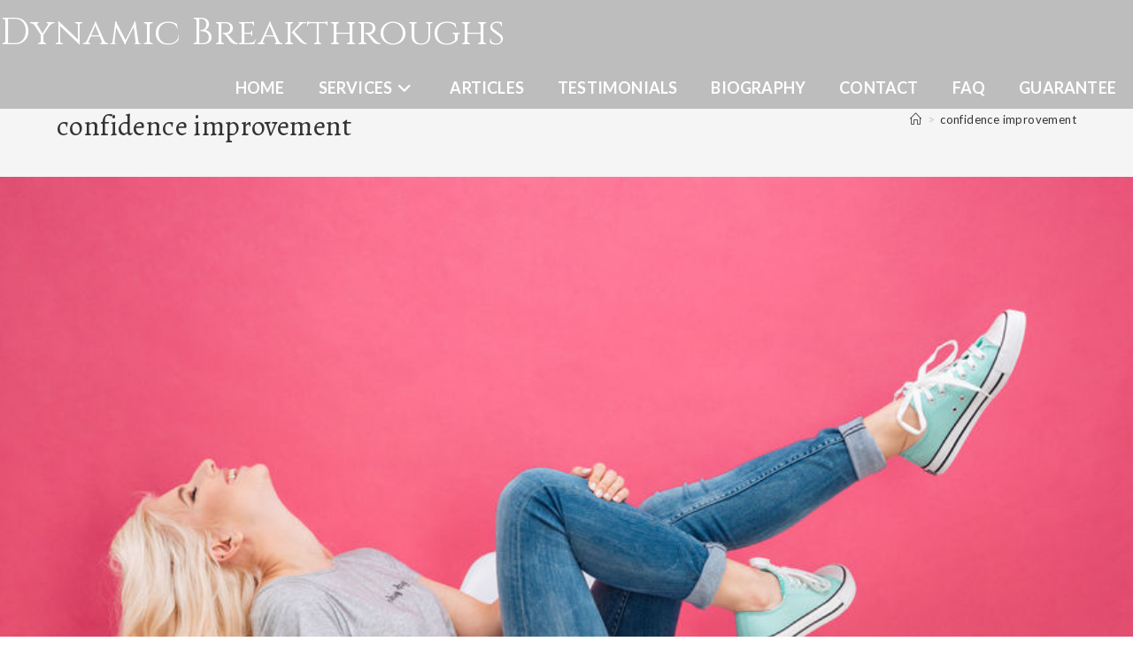

--- FILE ---
content_type: text/css; charset=UTF-8
request_url: https://www.dynamicbreakthroughs.com/wp-content/plugins/html5-audio-player/build/blocks/audioplayer/view.css?ver=2.5.0
body_size: 8241
content:
:root{--theme-custom-bg:#6ab04c;--theme-custom-color:#fff;--theme-custom-hover-bg:#30336b;--theme-custom-hover-color:#fff;--theme-custom-radius:0px;--theme-custom-brand-color:#00b3ff;--theme-skin-wave-color:#fff;--theme-skin-card-color:#f2f2f2;--plyr-color-bg:#232323;--tw-gradient-to:#1297a5 var(--tw-gradient-to-position)}.editor-styles-wrapper .block-editor-block-list__layout h2{color:inherit}.sticky-close{display:none}.h5ap-sticky{bottom:0;left:50%;position:fixed!important;right:50%;transform:translateX(-50%);z-index:9999}.h5ap-sticky .sticky-close{align-items:center;background-color:#fff;background-color:transparent;border:none;border-radius:3px;color:#000;cursor:pointer;display:flex;font-size:31px;font-weight:400;justify-content:center;opacity:0;outline:none;padding:1px;position:absolute;right:-7px;top:-27px;transition:all .3s ease-in-out;z-index:999}.h5ap-sticky:hover .sticky-close{opacity:1}@media(max-width:767px){.plyr .plyr__time+.plyr__time:not(.skin_default .plyr__time+.plyr__time){display:block}}.plyr button{background:inherit;border:none;cursor:pointer;line-height:0;outline:none}.wp-block-h5ap-audioplayer input[type=range]::-webkit-slider-runnable-track{border-radius:10px;box-shadow:none;height:4px}.wp-block-h5ap-audioplayer input[type=range]::-moz-range-track{box-shadow:none;height:4px}.wp-block-h5ap-audioplayer input[type=range]::-ms-fill-lower,.wp-block-h5ap-audioplayer input[type=range]::-ms-fill-upper{border-radius:10px;box-shadow:none;height:4px}.wp-block-h5ap-audioplayer .plyr--audio button:focus{background-color:transparent}.h5ap_all.plyr--audio button:focus,.skin_default .plyr.plyr--audio button:focus,.skin_playlist1 .plyr.plyr--audio button:focus{background-color:var(--plyr-color-main,#00b2ff);color:#fff}:root{--loader-width:100%}.h5ap_lp{background-color:#fff;border:1px solid #ddd;border-radius:6px;box-shadow:0 2px 8px rgba(0,0,0,.06),0 1px 3px rgba(0,0,0,.05);padding:1rem;width:var(--loader-width)}.bar{background-color:#d0d8dd;border-radius:5px;height:.5rem;margin-bottom:.5rem;overflow:hidden;position:relative;width:100%}.bar:last-child{margin-bottom:0}.bar:after{animation:load 2s cubic-bezier(.2,.7,.3,1) infinite;background-image:linear-gradient(90deg,hsla(0,0%,100%,0) 0,hsla(0,0%,100%,.5) 50%,hsla(0,0%,100%,0));content:"";display:block;height:100%;position:absolute;top:0;width:6rem}@keyframes load{0%{left:-100px}to{left:100%}}.skin_default .plyr--audio .plyr__control:hover{font-weight:700;text-shadow:0 0 15px #676767}
.skin_wave{max-width:100%}.skin_wave .plyr__volume input[type=range]{color:var(--plyr-color-control)}.skin_wave .radius{overflow:hidden}.skin_wave .thumb{height:130px;margin-right:20px;width:130px}.skin_wave .thumb img{height:100%;-o-object-fit:cover;object-fit:cover;width:100%}.skin_wave .wave{background:var(--plyr-color-bg);display:flex}.skin_wave .info-wave{display:flex;flex-direction:column;justify-content:space-between;margin-bottom:10px;margin-right:10px;width:calc(100% - 130px)}.skin_wave .info-wave .wave{margin-top:3px;position:relative}.skin_wave .info-wave .wave .plyr__time--duration{position:absolute;right:0;top:0}.skin_wave .info-wave .wave .plyr__time--duration:before{display:none}.skin_wave .info-wave .wave .plyr__time--current{left:0;position:absolute;top:0}.skin_wave .info-wave .wave .plyr__time{color:var(--plyr-color-text)}.skin_wave .info{display:flex;justify-content:space-between;margin-top:10px}.skin_wave .info .play{align-items:center;display:flex;width:60px}.skin_wave .info .play button{background:transparent;border:1px solid var(--plyr-color-control);border-radius:50%;padding:12px}.skin_wave .info .play button svg{fill:var(--plyr-color-control)}.skin_wave .info .title-author{color:var(--plyr-color-text);flex:1;margin:auto;text-align:left}.skin_wave .info .title-author h2,.skin_wave .info .title-author p{margin:0}.skin_wave .info .title-author h2{color:var(--plyr-color-text);font-size:20px}.skin_wave .info .title-author h2:before{display:none}.skin_wave .info .title-author p{color:var(--plyr-color-text,#fff);font-size:14px}.skin_wave .info .volume_controls{display:flex;width:100px}.skin_wave .info .volume_controls button{background:transparent;color:var(--plyr-color-control,#fff)}.skin_wave .info .volume_controls button svg{fill:var(--plyr-color-control,#fff)}.skin_wave .info .volume_controls .plyr__volume{min-width:68px}.skin_wave #wave-canvas{height:60px;width:100%}@media(max-width:767px){.skin_wave .info-wave .plyr__time{display:inline-block}.skin_wave .info-wave{margin-left:10px;width:100%}.skin_wave .thumb{display:none}}.plyr .plyr__control{margin:0}
.skin_card-1{width:100%}.skin_card-1 .skin_container{align-items:center;display:flex;height:100%;justify-content:center;width:100%}.skin_card-1 .skin_container .plyr__volume{min-width:50px}.skin_card-1 .skin_container .volume_controls.volume-icon{display:flex;right:40px}.skin_card-1 .skin_container .volume_controls.volume-icon button{padding:0}.skin_card-1 .skin_container .volume_controls .plyr__control{color:#fff}.skin_card-1 .skin_container .player{background-color:#fff;background-size:cover;border-bottom:6px solid var(--plyr-color-bg);border-radius:3px;box-shadow:0 0 20px 3px rgba(0,0,0,.5);height:375px;position:relative;width:100%;z-index:1}.skin_card-1 .skin_container .player:hover .mask{background-color:hsla(0,0%,100%,.1);transition:all 1s}.skin_card-1 .skin_container .player .like{border-radius:50%;color:#f2f2f2;cursor:pointer;font-size:1.5em;height:35px;line-height:38px;position:absolute;right:20px;text-align:center;top:15px;vertical-align:middle;width:35px;z-index:15}.skin_card-1 .skin_container .player .icon-heart{display:block}.skin_card-1 .skin_container .player .mask{background-color:hsla(0,0%,100%,.2);height:100%;transition:all 1s;width:100%;z-index:2}.skin_card-1 .skin_container .player-info{bottom:0;color:var(--plyr-color-text,#fff);left:0;list-style:none;margin-bottom:16px;margin-top:16px;position:absolute;text-align:left;transform:scale(1);z-index:4}.skin_card-1 .skin_container .player-info li{line-height:1.15;margin-bottom:7px}.skin_card-1 .skin_container .player-info li:first-child{font-size:1.5em}.skin_card-1 .skin_container .player-info li:nth-child(2){font-size:1.2em}.skin_card-1 .skin_container .player-info li:nth-child(3){font-size:.9em}.skin_card-1 .skin_container .player .info-two{color:var(--plyr-color-text,#111);left:auto;right:4.5%;z-index:1}.skin_card-1 .skin_container .player .info-two li:nth-child(2){float:right}.skin_card-1 .skin_container .player .info-two li:nth-child(3){clear:both;display:inline-block;float:right}.skin_card-1 .skin_container .player #play-button{background:var(--plyr-color-main);border:none;border-radius:50%;bottom:90px;box-shadow:0 8px 25px 6px rgba(0,0,0,.5);box-sizing:border-box;cursor:pointer;height:70px;position:absolute;right:40px;transition:all 70ms;width:70px;z-index:5}.skin_card-1 .skin_container .player #play-button:hover{bottom:95px;box-shadow:0 4px 15px 0 rgba(0,0,0,.5);height:70px;right:45px;transition:all 70ms;width:70px}.skin_card-1 .skin_container .player #play-button .icon-play{font-size:1.5em;left:52%;position:absolute;top:50%;transform:translate(-48%,-50%);transition:all 70ms;fill:var(--plyr-color-control,#fff)}.skin_card-1 .skin_container .player #play-button:hover .icon-play{font-size:1.2em;transition:all 70ms}.skin_card-1 .skin_container .player #play-button .icon-cancel{color:#fff;font-size:1.6em;left:50%;position:absolute;top:49%;transform:translate(-50%,-51%)}.skin_card-1 .skin_container .control-row{background-color:var(--plyr-color-bg,#fff);bottom:-1px;height:130px;overflow:hidden;position:absolute;width:100%;z-index:3}.skin_card-1 .skin_container .control-row .details{display:none}.skin_card-1 .skin_container .control-row #pause-button{animation:scale-animation .4s;animation-delay:.3s;animation-fill-mode:forwards;background-color:#f2f2f2;border:none;border-radius:50%;bottom:25px;box-sizing:border-box;cursor:pointer;height:70px;left:40px;position:absolute;transform:scale(0);width:70px;z-index:5}.skin_card-1 .skin_container .control-row #pause-button .icon-pause,.skin_card-1 .skin_container .control-row #pause-button .icon-play{color:#424242;font-size:1.5em;left:50%;position:absolute;top:50%;transform:translate(-50%,-50%);transition:all .1s}.skin_card-1 .skin_container .control-row .seek-field{bottom:60px;left:130px;width:calc(100% - 260px)}.skin_card-1 .skin_container .control-row .seek-field,.skin_card-1 .skin_container .control-row .volume-field{animation:scale-animation .4s;animation-delay:.3s;animation-fill-mode:forwards;position:absolute;transform:scale(0);z-index:5}.skin_card-1 .skin_container .control-row .volume-field{bottom:67px;right:127px;width:50px}.skin_card-1 .skin_container .control-row .volume-icon{animation:scale-animation .4s;animation-delay:.3s;animation-fill-mode:forwards;border-radius:50%;bottom:50px;font-size:1.2em;position:absolute;transform:scale(0);z-index:5}.skin_card-1 .skin_container .control-row .volume-icon .icon-volume-up{color:#424242}.skin_card-1 .skin_container .like-active{animation:scale-animation .4s;animation-fill-mode:forwards;color:#ef5350}@keyframes scale-animation{0%{transform:scale(0)}50%{transform:scale(1.2)}to{transform:scale(1)}}.skin_card-1 .skin_container .waves-animation-one{animation:waves-animation-one .25s;animation-delay:.3s;animation-fill-mode:forwards;background-color:var(--plyr-color-bg);border-radius:50%;bottom:20%;display:none;height:80px;left:42.5%;position:absolute;transform:scale(0);width:80px;z-index:3}@keyframes waves-animation-one{0%{transform:scale(1)}99%{transform:scale(7.8)}to{transform:scale(7.8)}}.skin_card-1 .skin_container .waves-animation-two{animation:waves-animation-two .2s;animation-fill-mode:forwards;background-color:#5c6bc0;border-radius:50%;bottom:35px;display:none;height:80px;position:absolute;right:40px;transform:scale(7.8);width:80px;z-index:3}@keyframes waves-animation-two{to{transform:scale(0)}}.skin_card-1 .skin_container .info-active{animation:info-active-animation 3s;animation-delay:.37s;animation-fill-mode:forwards}@keyframes info-active-animation{to{bottom:56.5%}}.skin_card-1 .skin_container .play-active{animation:play-animation .3s;animation-fill-mode:forwards}@keyframes play-animation{0%{box-shadow:0 0 0 0 transparent}98%{box-shadow:0 0 0 0 transparent;transform:translate(-200px,65px)}99%{box-shadow:0 0 0 0 transparent;transform:translate(-200px,65px) scale(0)}to{box-shadow:0 0 0 0 transparent;transform:translateY(65px) scale(1)}}.skin_card-1 .skin_container .play-inactive{animation:play-inactive 1s;animation-fill-mode:forwards}@keyframes play-inactive{0%{transform:translateY(65px)}}.skin_card-1 .skin_container input[type=range]{-webkit-appearance:none;position:absolute;top:50%;transform:translateY(-50%);width:100%}.skin_card-1 .skin_container input[type=range]:focus{outline:none}.skin_card-1 .skin_container input[type=range]+.thumb{display:none}.skin_card-1 .skin_container input[type=range]::-webkit-slider-runnable-track{cursor:pointer;height:3px;width:100%;animate:.2s;background:#f2f2f2;border:0 solid #000101;border-radius:0;box-shadow:0 0 0 transparent,0 0 0 transparent}.skin_card-1 .skin_container input[type=range]::-webkit-slider-thumb{-webkit-appearance:none;background:#fff;border:0 solid transparent;border-radius:50%;box-shadow:0 0 0 transparent,0 0 0 transparent;cursor:pointer;height:18px;margin-top:-7px;width:18px}.skin_card-1 .skin_container input[type=range]:focus::-webkit-slider-runnable-track{background:#f2f2f2}.skin_card-1 .skin_container input[type=range]::-moz-range-track{cursor:pointer;height:3px;width:100%;animate:.2s;background:#f2f2f2;border:0 solid #000101;border-radius:0;box-shadow:0 0 0 transparent,0 0 0 transparent}.skin_card-1 .skin_container input[type=range]::-moz-range-thumb{background:#fff;border:0 solid transparent;border-radius:50%;box-shadow:0 0 0 transparent,0 0 0 transparent;cursor:pointer;height:18px;width:18px}.skin_card-1 .skin_container input[type=range]::-ms-track{cursor:pointer;height:3px;width:100%;animate:.2s;background:transparent;border-color:transparent;border-width:39px 0;color:transparent;padding-top:5px}.skin_card-1 .skin_container input[type=range]::-ms-fill-lower{background:#f2f2f2;border:0 solid transparent;border-radius:0;box-shadow:0 0 0 transparent,0 0 0 transparent}.skin_card-1 .skin_container input[type=range]::-ms-fill-upper{background:#f2f2f2;border:0 solid transparent;border-radius:0x;box-shadow:0 0 0 transparent,0 0 0 transparent}.skin_card-1 .skin_container input[type=range]::-ms-thumb{background:#fff;border:0 solid transparent;border-radius:50%;box-shadow:0 0 0 transparent,0 0 0 transparent;cursor:pointer;height:18px;margin-top:1px;width:18px}.skin_card-1 .skin_container input[type=range]::-ms-ticks,.skin_card-1 .skin_container input[type=range]::-ms-tooltip{display:none}.skin_card-1 .skin_container input[type=range]:focus::-ms-fill-lower,.skin_card-1 .skin_container input[type=range]:focus::-ms-fill-upper{background:#f2f2f2}
.skin_card-2{overflow:hidden}.skin_card-2 .skin_container{display:flex;flex-direction:column}.skin_card-2 .meta-container span{color:var(--plyr-color-text,#fff)}.skin_card-2 .control-container{margin-top:10px;padding-bottom:10px}.skin_card-2 .plyr__progress{overflow:hidden;width:100%}.skin_card-2 .plyr__progress input[data-plyr=seek]{height:5px}.skin_card-2 .control-container .amplitude-play-pause{cursor:pointer;float:left;height:74px;margin-left:10px;width:74px}.skin_card-2 .control-container .amplitude-play-pause.amplitude-paused{background:url([data-uri]);background-size:cover}.skin_card-2 .control-container .amplitude-play-pause.amplitude-playing{background:url([data-uri]);background-size:cover}.skin_card-2 .control-container #play-button{align-items:center;border:5px solid var(--plyr-color-control,#fff);border-radius:50%;color:var(--plyr-color-control,#fff);display:flex;justify-content:center}.skin_card-2 .control-container #play-button:hover{background-color:transparent}.skin_card-2 .control-container #play-button svg{height:25px;width:25px}.skin_card-2 .control-container .meta-container{color:#fff;float:left;margin-top:10px;padding-left:20px;text-align:left;width:calc(100% - 84px)}.skin_card-2 .control-container .meta-container span[data-amplitude-song-info=name]{display:block;font-family:Open Sans,sans-serif;font-size:18px}.skin_card-2 .control-container .meta-container span[data-amplitude-song-info=artist]{display:block;font-family:Open Sans,sans-serif;font-size:14px;font-weight:100}.skin_card-2 .control-container:after{clear:both;content:"";display:table}@media screen and (max-width:39.9375em){.skin_card-2 .control-container .amplitude-play-pause{background-size:cover;height:64px;width:64px}.skin_card-2 .control-container .meta-container{width:calc(100% - 74px)}}.skin_card-2 .time-container{color:var(--plyr-color-text,#fff);font-family:Open Sans;font-size:12px;font-weight:600;height:15px}.skin_card-2 .time-container span.current-time{float:left;margin-left:5px}.skin_card-2 .time-container span.duration{float:right;margin-right:5px}.skin_card-2 progress.amplitude-song-played-progress{-webkit-appearance:none;-moz-appearance:none;appearance:none;background-color:#313252;border:none;cursor:pointer;display:block;height:5px;width:100%}.skin_card-2 progress.amplitude-song-played-progress:not([value]){background-color:#313252}.skin_card-2 progress[value]::-webkit-progress-bar{background-color:#313252}.skin_card-2 progress[value]::-moz-progress-bar{background-color:#fff}.skin_card-2 progress[value]::-webkit-progress-value{background-color:#fff}.skin_card-2 .bottom-container{background-color:var(--plyr-color-bg);border-bottom-left-radius:10px;border-bottom-right-radius:10px}.skin_card-2 #single-song-player{border-radius:10px;margin:50px auto auto;max-width:460px;width:100%;-webkit-font-smoothing:antialiased}.skin_card-2 #single-song-player img[data-amplitude-song-info=cover_art_url]{border-top-left-radius:10px;border-top-right-radius:10px;width:100%}.skin_card-2 a.learn-more{background-color:#202136;color:#fff;display:block;font-family:Lato,sans-serif;font-weight:100;margin:30px auto auto;padding:20px;text-align:center;text-decoration:none;width:300px}
.skin_fusion .h5ap_standard_player{max-width:100%}.skin_fusion .plyr--full-ui input[type=range]{--plyr-color-main:var(--plyr-color-control)}.skin_fusion .plyr--audio .plyr__control:hover{background:transparent}.skin_fusion .plyr__controls .thumbnails{height:100px;margin-right:10px;-o-object-fit:cover;object-fit:cover;width:100px}.skin_fusion .infos .time_progress{align-items:center;display:flex;justify-content:space-between}.skin_fusion .volume_controls{align-items:center;display:flex}.skin_fusion .plyr__progress{margin-top:3px}.skin_fusion .plyr .plyr__controls{background:var(--plyr-color-background,#111)!important;justify-content:space-between;overflow:hidden;padding:0}.skin_fusion .plyr .plyr__controls .infos{display:flex;flex-direction:column;gap:10px;width:calc(100% - 370px)}.skin_fusion .plyr .plyr__controls .infos .time_progress .plyr__progress{max-width:calc(100% - 100px);width:100%}.skin_fusion .plyr .plyr__controls .extra_controls{align-items:center;display:inline-flex;margin-bottom:5px;min-height:40px}.skin_fusion .plyr .plyr__controls button.control-active{background:var(--plyr-color-control)!important;color:var(--plyr-color-background)!important}.skin_fusion .plyr .plyr__control,.skin_fusion .plyr .plyr__control[data-plyr=play],.skin_fusion .plyr .plyr__time{color:var(--plyr-color-control)!important;display:inline-block}.skin_fusion .plyr .title h3{background-color:hsla(0,0%,100%,.1);border-radius:3px;color:var(--plyr-color-control,#fff);font-size:16px;margin:0 0 12px;padding:2px 0 4px;position:relative;text-align:left;z-index:1}@media screen and (max-width:768px){.skin_fusion{min-width:auto!important}.skin_fusion .plyr .plyr__controls{border-radius:4px;padding:10px}.skin_fusion .plyr .plyr__controls .thumbnails{display:none}.skin_fusion .plyr .plyr__controls .infos{max-width:100%;width:100%}.skin_fusion .plyr .plyr__controls .plyr__controls{padding:0}}@media screen and (max-width:540px){.skin_fusion .plyr .plyr__controls:first-child{flex-direction:column-reverse}.skin_fusion .plyr .plyr__controls:first-child .other_controls{display:flex;flex-direction:row-reverse;justify-content:space-between;width:100%}}.skinFusionMobile .plyr .plyr__controls{border-radius:4px;padding:10px}.skinFusionMobile .plyr .plyr__controls .thumbnails{display:none}.skinFusionMobile .plyr .plyr__controls .infos{max-width:100%}.skinFusionMobile .plyr .plyr__controls .plyr__controls{padding:0}.skinFusionMobile .plyr .plyr__controls:first-child{flex-direction:column-reverse}.skinFusionMobile .plyr .plyr__controls:first-child .other_controls{display:flex;flex-direction:row-reverse;justify-content:space-between;width:100%}
.skin_simple-1 .skin_container{background:var(--plyr-color-bg);border-radius:3px;color:#fff;padding:20px}.skin_simple-1 .skin_container .plyr__time{color:var(--plyr-color-text,#fff)}.skin_simple-1 .skin_container button{color:var(--plyr-color-control,#fff)}.skin_container .time{display:flex;justify-content:space-between}.skin_container .controls{align-items:center;display:flex;justify-content:center;width:100%}.skin_container .plyr__time+.plyr__time:before{content:""}
.skin_simple-2 .skin_container{background:var(--plyr-color-bg);border-radius:3px;color:#fff;margin-top:25px;padding:15px;position:relative}.skin_simple-2 .skin_container button{color:var(--plyr-color-control,#fff)}.skin_simple-2 .thumbnail img{border-radius:100%;height:70px;-o-object-fit:cover;object-fit:cover;position:absolute;top:-25px;width:70px}.skin_simple-2 .time{display:flex;justify-content:space-between}.skin_simple-2 .controls{align-items:center;display:flex;justify-content:center;padding-left:70px;width:100%}.skin_simple-2 .plyr__time+.plyr__time:before{content:""}
.StampAudioPlayerSkin{background:var(--plyr-color-background,#111);border:1px solid var(--plyr-color-background,#111);border-radius:10px;margin:0 auto;max-width:100%;overflow:hidden;padding:25px 0;position:relative;width:100%}@media screen and (max-width:576px){.StampAudioPlayerSkin .plyr__volume{display:none}}.StampAudioPlayerSkin .plyr__progress__buffer{color:transparent;width:100%}.StampAudioPlayerSkin .plyr__progress input[type=range]{color:var(--plyr-color-control)}.StampAudioPlayerSkin button{background:none;border:none;cursor:pointer;display:flex;outline:none}.StampAudioPlayerSkin button:hover{background:none!important}.StampAudioPlayerSkin button svg{fill:#fff}.StampAudioPlayerSkin .extraOptions input[type=range]{color:var(--plyr-color-control)}.StampAudioPlayerSkin input[type=range][id=audioRange]{-webkit-appearance:none;-moz-appearance:none;appearance:none;background:radial-gradient(#545454,var(--plyr-color-control));border-radius:5px;box-shadow:none;cursor:pointer;height:7.5px;outline:none;width:100%}.StampAudioPlayerSkin input[type=range][id=audioRange]:focus{outline:none}.StampAudioPlayerSkin input[type=range][id=audioRange][id=audioRange]{height:10px}.StampAudioPlayerSkin input[type=range][id=audioRange][id=audioRange]::-webkit-slider-runnable-track{height:10px}.StampAudioPlayerSkin input[type=range][id=audioRange][id=audioRange]::-moz-range-track{height:10px}.StampAudioPlayerSkin input[type=range][id=audioRange][id=audioRange]::-ms-track{height:10px}.StampAudioPlayerSkin .mainOptions{padding:10px 40px;position:relative;width:100%}@media(max-width:576px){.StampAudioPlayerSkin .mainOptions{padding:10px 15px 5px}}.StampAudioPlayerSkin .mainOptions .playPauseAudio .icon--not-pressed{padding-left:2px}.StampAudioPlayerSkin .mainOptions .play_forward_rewind [data-plyr=fast-forward],.StampAudioPlayerSkin .mainOptions .play_forward_rewind [data-plyr=rewind]{display:none}@media(max-width:576px){.StampAudioPlayerSkin .mainOptions .play_forward_rewind [data-plyr=fast-forward],.StampAudioPlayerSkin .mainOptions .play_forward_rewind [data-plyr=rewind]{display:block;margin-right:20px}.StampAudioPlayerSkin .mainOptions .play_forward_rewind{display:flex}}.StampAudioPlayerSkin .mainOptions .leftAudio,.StampAudioPlayerSkin .mainOptions .rightAudio{border:1px solid var(--plyr-color-control,#fff);border-radius:50px;bottom:50%;color:inherit;position:absolute;transform:translateY(50%)}@media(max-width:576px){.StampAudioPlayerSkin .mainOptions .leftAudio,.StampAudioPlayerSkin .mainOptions .rightAudio{bottom:0;display:none;transform:translateY(0)}}.StampAudioPlayerSkin .mainOptions .leftAudio{left:-19px;padding:10px 5px 10px 20px}.StampAudioPlayerSkin .mainOptions .leftAudio svg{margin-right:5px}.StampAudioPlayerSkin .mainOptions .rightAudio{padding:10px 20px 10px 5px;right:-19px}.StampAudioPlayerSkin .mainOptions .rightAudio svg{margin-left:5px}.StampAudioPlayerSkin .mainOptions .controls{align-items:center;display:flex;justify-content:space-between}@media(max-width:576px){.StampAudioPlayerSkin .mainOptions .controls{flex-direction:column-reverse}}.StampAudioPlayerSkin .mainOptions .controls .playPauseAudio{background:var(--plyr-color-background,#111);border:2px solid var(--plyr-color-control,#fff);border-radius:50%;box-shadow:0 0 0 1.5px var(--plyr-color-background);margin-right:20px;padding:8.5px}@media(max-width:576px){.StampAudioPlayerSkin .mainOptions .controls .playPauseAudio:last-child{margin-right:0}}.StampAudioPlayerSkin .mainOptions .controls .audioProgressView{width:100%}.StampAudioPlayerSkin .mainOptions .controls .audioProgressView .progressWrap{align-items:center;display:flex;justify-content:space-between}@media(max-width:576px){.StampAudioPlayerSkin .mainOptions .controls .audioProgressView .progressWrap{padding-bottom:25px;position:relative}}.StampAudioPlayerSkin .mainOptions .controls .audioProgressView .progressWrap #audioProgress{margin:none;width:100%}.StampAudioPlayerSkin .mainOptions .controls .audioProgressView .progressWrap .currentTime,.StampAudioPlayerSkin .mainOptions .controls .audioProgressView .progressWrap .totalTime{color:#fff;font-size:14px}.StampAudioPlayerSkin .mainOptions .controls .audioProgressView .progressWrap .currentTime{left:0;margin-right:10px}.StampAudioPlayerSkin .mainOptions .controls .audioProgressView .progressWrap .totalTime{margin-left:10px;right:0}.StampAudioPlayerSkin .extraOptions{align-items:center;display:flex;justify-content:space-between;margin:0 auto 20px;padding:0 80px 0 40px}@media(max-width:576px){.StampAudioPlayerSkin .extraOptions{align-items:center;flex-direction:column-reverse;margin-bottom:10px;padding:0 25px}}.StampAudioPlayerSkin .extraOptions .audioTitle{color:#fff;font-size:20px;margin-bottom:0}.StampAudioPlayerSkin .extraOptions .audioSound{max-width:130px;position:relative}@media(max-width:576px){.StampAudioPlayerSkin .extraOptions .audioSound{margin-bottom:25px;margin-left:auto;margin-right:30px}}.StampAudioPlayerSkin .muteUnmute{background-color:transparent;font-size:20px;position:absolute;right:35px;top:19px}@media(max-width:576px){.StampAudioPlayerSkin .muteUnmute{right:15px;top:14px}}.StampAudioPlayerSkin button svg{fill:var(--plyr-color-control,#fff)}.StampAudioPlayerSkin .mainOptions .controls .playPauseAudio{border-color:var(--plyr-color-control,#fff)}.StampAudioPlayerSkin .extraOptions .audioTitle,.StampAudioPlayerSkin .mainOptions .controls .audioProgressView .progressWrap .currentTime,.StampAudioPlayerSkin .mainOptions .controls .audioProgressView .progressWrap .totalTime{color:var(--plyr-color-control,#fff)}.StampAudioPlayerSkin .plyr__controls__item.plyr__progress__container{width:100%}@media(max-width:576px){.StampAudioPlayerSkin .plyr__controls__item.plyr__progress__container{width:calc(100% - 100px)}}.StampAudioPlayerSkin .plyr__progress{padding-right:10px;width:100%}.StampAudioPlayerSkin .container{margin:50px auto;max-width:100%;padding:0 15px;width:1140px}@media(max-width:576px){.StampAudioPlayerSkin .container{padding:0 5px}}.StampAudioPlayerSkin *{box-sizing:border-box;margin:0;padding:0}.plyr--full-ui input[type=range]{color:transparent}
.skin_player9 .skin_container{background-color:var(--plyr-color-background,#111)}.skin_player9 .skin_container .plyr__time,.skin_player9 .skin_container h2,.skin_player9 .skin_container p{color:var(--plyr-color-text,#fff);margin:0}.skin_player9 .skin_container button{color:var(--plyr-color-control,#fff);line-height:12px}.skin_player9 .plyr--full-ui input[type=range]{color:var(--plyr-color-main)}.skin_player9 .plyr__time--duration:before{display:none}.skin_player9 .plyr--audio .plyr__control[data-plyr=play]{background:var(--plyr-color-main)}.skin_player9 .plyr+div{border:1px solid #ddd}
.skin_player10 .skin_container{background-color:var(--plyr-color-background,#111)}.skin_player10 .skin_container .plyr__time,.skin_player10 .skin_container h2,.skin_player10 .skin_container p{color:var(--plyr-color-text,#fff);margin:0}.skin_player10 .skin_container button{color:var(--plyr-color-control,#fff)}.skin_player10 .plyr--full-ui input[type=range]{color:var(--plyr-color-main)}.skin_player10 .plyr__time--duration:before{display:none}.skin_player10 .plyr--audio .plyr__control[data-plyr=play]{background:var(--plyr-color-main)}.skin_player10 .plyr__progress{margin-right:0}
.skin_player11{color:var(--plyr-color-text,#fff)}.skin_player11 .plyr--full-ui input[type=range]{color:var(--plyr-color-main)}.skin_player11 .skin_container{background-color:var(--plyr-color-background,#111)}.skin_player11 .skin_container button{color:var(--plyr-color-control,#fff)}.skin_player11 .skin_container h2,.skin_player11 .skin_container p{color:var(--plyr-color-text,#fff);margin:0}.skin_player11 .plyr__time--duration:before{display:none}.skin_player11 .plyr--audio .plyr__control[data-plyr=play]{background:var(--plyr-color-main)}.skin_player11 .plyr__progress{margin-right:0}.skin_player11 .plyr__time{color:var(--plyr-color-control,#fff)}.skin_player11 .plyr.plyr--audio [data-plyr=fast-forward]:hover,.skin_player11 .plyr.plyr--audio [data-plyr=rewind]:hover{background-color:var(--plyr-color-main)}.skin_player11 .plyr button{line-height:100%}
.skin_simple_sticky{align-items:center;background:#1f1f1f;border-radius:8px;cursor:move;display:flex;height:42px;margin-bottom:6px;margin-left:auto;margin-right:auto;overflow:hidden}.skin_simple_sticky .play{margin:0 7px;width:30px}.skin_simple_sticky .play button{background:transparent!important}.skin_simple_sticky .play button,.skin_simple_sticky .play button:hover{background:transparent}.skin_simple_sticky .title{color:#fff;flex:1;font-size:16px;margin-bottom:5px;overflow:hidden;text-overflow:ellipsis;white-space:nowrap}.skin_simple_sticky .logo{background:#1f1f1f;display:flex;height:42px;justify-content:end;margin-right:-1px;width:65px}.skin_simple_sticky .logo img{max-height:100%;-o-object-fit:contain;object-fit:contain}.skin_simple_sticky .plyr__control svg{fill:#fff}
.wp-block-h5ap{--tw-border-spacing-x:0;--tw-border-spacing-y:0;--tw-translate-x:0;--tw-translate-y:0;--tw-rotate:0;--tw-skew-x:0;--tw-skew-y:0;--tw-scale-x:1;--tw-scale-y:1;--tw-pan-x: ;--tw-pan-y: ;--tw-pinch-zoom: ;--tw-scroll-snap-strictness:proximity;--tw-gradient-from-position: ;--tw-gradient-via-position: ;--tw-gradient-to-position: ;--tw-ordinal: ;--tw-slashed-zero: ;--tw-numeric-figure: ;--tw-numeric-spacing: ;--tw-numeric-fraction: ;--tw-ring-inset: ;--tw-ring-offset-width:0px;--tw-ring-offset-color:#fff;--tw-ring-color:rgba(59,130,246,.5);--tw-ring-offset-shadow:0 0 #0000;--tw-ring-shadow:0 0 #0000;--tw-shadow:0 0 #0000;--tw-shadow-colored:0 0 #0000;--tw-blur: ;--tw-brightness: ;--tw-contrast: ;--tw-grayscale: ;--tw-hue-rotate: ;--tw-invert: ;--tw-saturate: ;--tw-sepia: ;--tw-drop-shadow: ;--tw-backdrop-blur: ;--tw-backdrop-brightness: ;--tw-backdrop-contrast: ;--tw-backdrop-grayscale: ;--tw-backdrop-hue-rotate: ;--tw-backdrop-invert: ;--tw-backdrop-opacity: ;--tw-backdrop-saturate: ;--tw-backdrop-sepia: ;--tw-contain-size: ;--tw-contain-layout: ;--tw-contain-paint: ;--tw-contain-style: ;--spacing:0.25rem}.bpmpMP3Player audio{display:none}.wp-block-h5ap-tailwind ::backdrop{--tw-border-spacing-x:0;--tw-border-spacing-y:0;--tw-translate-x:0;--tw-translate-y:0;--tw-rotate:0;--tw-skew-x:0;--tw-skew-y:0;--tw-scale-x:1;--tw-scale-y:1;--tw-pan-x: ;--tw-pan-y: ;--tw-pinch-zoom: ;--tw-scroll-snap-strictness:proximity;--tw-gradient-from-position: ;--tw-gradient-via-position: ;--tw-gradient-to-position: ;--tw-ordinal: ;--tw-slashed-zero: ;--tw-numeric-figure: ;--tw-numeric-spacing: ;--tw-numeric-fraction: ;--tw-ring-inset: ;--tw-ring-offset-width:0px;--tw-ring-offset-color:#fff;--tw-ring-color:rgba(59,130,246,.5);--tw-ring-offset-shadow:0 0 #0000;--tw-ring-shadow:0 0 #0000;--tw-shadow:0 0 #0000;--tw-shadow-colored:0 0 #0000;--tw-blur: ;--tw-brightness: ;--tw-contrast: ;--tw-grayscale: ;--tw-hue-rotate: ;--tw-invert: ;--tw-saturate: ;--tw-sepia: ;--tw-drop-shadow: ;--tw-backdrop-blur: ;--tw-backdrop-brightness: ;--tw-backdrop-contrast: ;--tw-backdrop-grayscale: ;--tw-backdrop-hue-rotate: ;--tw-backdrop-invert: ;--tw-backdrop-opacity: ;--tw-backdrop-saturate: ;--tw-backdrop-sepia: ;--tw-contain-size: ;--tw-contain-layout: ;--tw-contain-paint: ;--tw-contain-style: }.wp-block-h5ap-tailwind .fixed{position:fixed}.wp-block-h5ap-tailwind .absolute{position:absolute}.wp-block-h5ap-tailwind .relative{position:relative}.wp-block-h5ap-tailwind .inset-0{inset:0}.wp-block-h5ap-tailwind .inset-\[2px\]{inset:2px}.wp-block-h5ap-tailwind .bottom-0{bottom:0}.wp-block-h5ap-tailwind .left-0{left:0}.wp-block-h5ap-tailwind .right-0{right:0}.wp-block-h5ap-tailwind .right-4{right:1rem}.wp-block-h5ap-tailwind .top-4{top:1rem}.wp-block-h5ap-tailwind .z-50{z-index:50}.wp-block-h5ap-tailwind .mx-auto{margin-left:auto;margin-right:auto}.wp-block-h5ap-tailwind .mb-1{margin-bottom:.25rem}.wp-block-h5ap-tailwind .mb-2{margin-bottom:.5rem}.wp-block-h5ap-tailwind .mb-4{margin-bottom:1rem}.wp-block-h5ap-tailwind .mb-6{margin-bottom:1.5rem}.wp-block-h5ap-tailwind .mb-8{margin-bottom:2rem}.wp-block-h5ap-tailwind .mt-0{margin-top:calc(var(--spacing)*0)}.wp-block-h5ap-tailwind .mt-1{margin-top:.25rem}.wp-block-h5ap-tailwind .mt-2{margin-top:.5rem}.wp-block-h5ap-tailwind .mt-4{margin-top:1rem}.wp-block-h5ap-tailwind .mt-6{margin-top:1.5rem}.wp-block-h5ap-tailwind .rotate-180{rotate:180deg}.wp-block-h5ap-tailwind .flex{display:flex}.wp-block-h5ap-tailwind .grid{display:grid}.wp-block-h5ap-tailwind .block{display:block}.wp-block-h5ap-tailwind .hidden{display:none}.wp-block-h5ap-tailwind .aspect-square{aspect-ratio:1/1}.wp-block-h5ap-tailwind .h-1{height:.25rem}.wp-block-h5ap-tailwind .h-10{height:2.5rem}.wp-block-h5ap-tailwind .h-12{height:3rem}.wp-block-h5ap-tailwind .h-16{height:4rem}.wp-block-h5ap-tailwind .h-2{height:.5rem}.wp-block-h5ap-tailwind .h-20{height:5rem}.wp-block-h5ap-tailwind .h-48{height:12rem}.wp-block-h5ap-tailwind .h-64{height:16rem}.wp-block-h5ap-tailwind .h-\[calc\(100\%-4px\)\]{height:calc(100% - 4px)}.wp-block-h5ap-tailwind .h-full{height:100%}.wp-block-h5ap-tailwind .h-screen{height:100vh}.wp-block-h5ap-tailwind .min-h-screen{min-height:100vh}.wp-block-h5ap-tailwind .w-10{width:2.5rem}.wp-block-h5ap-tailwind .w-12{width:3rem}.wp-block-h5ap-tailwind .w-16{width:4rem}.wp-block-h5ap-tailwind .w-20{width:5rem}.wp-block-h5ap-tailwind .w-48{width:12rem}.wp-block-h5ap-tailwind .w-64{width:16rem}.wp-block-h5ap-tailwind .w-\[calc\(100\%-4px\)\]{width:calc(100% - 4px)}.wp-block-h5ap-tailwind .w-full{width:100%}.wp-block-h5ap-tailwind.plyr--audio .max-w-full{max-width:100%}.wp-block-h5ap-tailwind .max-w-md{max-width:28rem}.wp-block-h5ap-tailwind .flex-1{flex:1 1 0%}@keyframes pulse{50%{opacity:.5}}.wp-block-h5ap-tailwind .animate-pulse{animation:pulse 2s cubic-bezier(.4,0,.6,1) infinite}@keyframes spin{to{transform:rotate(1turn)}}.wp-block-h5ap-tailwind .animate-spin-slow{animation:spin 3s linear infinite}.wp-block-h5ap-tailwind .cursor-pointer{cursor:pointer}.wp-block-h5ap-tailwind .appearance-none{-webkit-appearance:none;-moz-appearance:none;appearance:none}.wp-block-h5ap-tailwind .grid-cols-3{grid-template-columns:repeat(3,minmax(0,1fr))}.wp-block-h5ap-tailwind .grid-cols-5{grid-template-columns:repeat(5,minmax(0,1fr))}.wp-block-h5ap-tailwind .flex-col{flex-direction:column}.wp-block-h5ap-tailwind .items-center{align-items:center}.wp-block-h5ap-tailwind .justify-center{justify-content:center}.wp-block-h5ap-tailwind .justify-between{justify-content:space-between}.wp-block-h5ap-tailwind .gap-2{gap:.5rem}.wp-block-h5ap-tailwind .gap-3{gap:.75rem}.wp-block-h5ap-tailwind .gap-4{gap:1rem}.wp-block-h5ap-tailwind .gap-6{gap:1.5rem}.wp-block-h5ap-tailwind .gap-8{gap:2rem}.wp-block-h5ap-tailwind .space-y-2>:not([hidden])~:not([hidden]){--tw-space-y-reverse:0;margin-bottom:calc(.5rem*var(--tw-space-y-reverse));margin-top:calc(.5rem*(1 - var(--tw-space-y-reverse)))}.wp-block-h5ap-tailwind .self-center{align-self:center}.wp-block-h5ap-tailwind .overflow-hidden{overflow:hidden}.wp-block-h5ap-tailwind .rounded{border-radius:.25rem}.wp-block-h5ap-tailwind .rounded-2xl{border-radius:1rem}.wp-block-h5ap-tailwind .rounded-\[10px\]{border-radius:10px}.wp-block-h5ap-tailwind .rounded-full{border-radius:9999px}.wp-block-h5ap-tailwind .rounded-lg{border-radius:.5rem}.wp-block-h5ap-tailwind .rounded-xl{border-radius:.75rem}.wp-block-h5ap-tailwind .rounded-t-2xl{border-top-left-radius:1rem;border-top-right-radius:1rem}.wp-block-h5ap-tailwind .bg-inherit{background-color:inherit}.wp-block-h5ap-tailwind .bg-amber-500{--tw-bg-opacity:1;background-color:rgb(245,158,11,var(--tw-bg-opacity,1))}.wp-block-h5ap-tailwind .bg-black{--tw-bg-opacity:1;background-color:rgb(0,0,0,var(--tw-bg-opacity,1))}.wp-block-h5ap-tailwind .bg-black\/20{background-color:rgba(0,0,0,.2)}.wp-block-h5ap-tailwind .bg-black\/40{background-color:rgba(0,0,0,.4)}.wp-block-h5ap-tailwind .bg-blue-500{--tw-bg-opacity:1;background-color:rgb(59,130,246,var(--tw-bg-opacity,1))}.wp-block-h5ap-tailwind .bg-gray-200{--tw-bg-opacity:1;background-color:rgb(229,231,235,var(--tw-bg-opacity,1))}.wp-block-h5ap-tailwind .bg-gray-800{--tw-bg-opacity:1;background-color:rgb(31,41,55,var(--tw-bg-opacity,1))}.wp-block-h5ap-tailwind .bg-green-500{--tw-bg-opacity:1;background-color:rgb(34,197,94,var(--tw-bg-opacity,1))}.wp-block-h5ap-tailwind .bg-indigo-500{--tw-bg-opacity:1;background-color:rgb(99,102,241,var(--tw-bg-opacity,1))}.wp-block-h5ap-tailwind .bg-purple-400{--tw-bg-opacity:1;background-color:rgb(192,132,252,var(--tw-bg-opacity,1))}.wp-block-h5ap-tailwind .bg-purple-500{--tw-bg-opacity:1;background-color:rgb(168,85,247,var(--tw-bg-opacity,1))}.wp-block-h5ap-tailwind .bg-purple-800{--tw-bg-opacity:1;background-color:rgb(107,33,168,var(--tw-bg-opacity,1))}.wp-block-h5ap-tailwind .bg-red-50{--tw-bg-opacity:1;background-color:rgb(254,242,242,var(--tw-bg-opacity,1))}.wp-block-h5ap-tailwind .bg-red-500{--tw-bg-opacity:1;background-color:rgb(239,68,68,var(--tw-bg-opacity,1))}.wp-block-h5ap-tailwind .bg-rose-500{--tw-bg-opacity:1;background-color:rgb(244,63,94,var(--tw-bg-opacity,1))}.wp-block-h5ap-tailwind .bg-white{--tw-bg-opacity:1;background-color:rgb(255,255,255,var(--tw-bg-opacity,1))}.wp-block-h5ap-tailwind .bg-white\/10{background-color:hsla(0,0%,100%,.1)}.wp-block-h5ap-tailwind .bg-white\/20{background-color:hsla(0,0%,100%,.2)}.wp-block-h5ap-tailwind .bg-zinc-800{--tw-bg-opacity:1;background-color:rgb(39,39,42,var(--tw-bg-opacity,1))}.wp-block-h5ap-tailwind .bg-zinc-900{--tw-bg-opacity:1;background-color:rgb(24,24,27,var(--tw-bg-opacity,1))}.wp-block-h5ap-tailwind .opacity-80{opacity:.8}.wp-block-h5ap-tailwind .bg-gradient-to-br{background-image:linear-gradient(to bottom right,var(--tw-gradient-stops))}.wp-block-h5ap-tailwind .bg-gradient-to-r{background-image:linear-gradient(to right,var(--tw-gradient-stops))}.wp-block-h5ap-tailwind .bg-gradient-to-t{background-image:linear-gradient(to top,var(--tw-gradient-stops))}.wp-block-h5ap-tailwind .from-black\/60{--tw-gradient-from:rgba(0,0,0,.6) var(--tw-gradient-from-position);--tw-gradient-to:transparent var(--tw-gradient-to-position);--tw-gradient-stops:var(--tw-gradient-from),var(--tw-gradient-to)}.wp-block-h5ap-tailwind .from-indigo-100{--tw-gradient-from:#e0e7ff var(--tw-gradient-from-position);--tw-gradient-to:rgba(224,231,255,0) var(--tw-gradient-to-position);--tw-gradient-stops:var(--tw-gradient-from),var(--tw-gradient-to)}.wp-block-h5ap-tailwind .from-pink-500{--tw-gradient-from:#ec4899 var(--tw-gradient-from-position);--tw-gradient-to:rgba(236,72,153,0) var(--tw-gradient-to-position);--tw-gradient-stops:var(--tw-gradient-from),var(--tw-gradient-to)}.wp-block-h5ap-tailwind .from-purple-900{--tw-gradient-from:#581c87 var(--tw-gradient-from-position);--tw-gradient-to:rgba(88,28,135,0) var(--tw-gradient-to-position);--tw-gradient-stops:var(--tw-gradient-from),var(--tw-gradient-to)}.wp-block-h5ap-tailwind .from-teal-500{--tw-gradient-from:#14b8a6 var(--tw-gradient-from-position);--tw-gradient-to:rgba(20,184,166,0) var(--tw-gradient-to-position);--tw-gradient-stops:var(--tw-gradient-from),var(--tw-gradient-to)}.wp-block-h5ap-tailwind .from-violet-600{--tw-gradient-from:#7c3aed var(--tw-gradient-from-position);--tw-gradient-to:rgba(124,58,237,0) var(--tw-gradient-to-position);--tw-gradient-stops:var(--tw-gradient-from),var(--tw-gradient-to)}.wp-block-h5ap-tailwind .via-red-500{--tw-gradient-to:rgba(239,68,68,0) var(--tw-gradient-to-position);--tw-gradient-stops:var(--tw-gradient-from),#ef4444 var(--tw-gradient-via-position),var(--tw-gradient-to)}.wp-block-h5ap-tailwind .via-transparent{--tw-gradient-to:transparent var(--tw-gradient-to-position);--tw-gradient-stops:var(--tw-gradient-from),transparent var(--tw-gradient-via-position),var(--tw-gradient-to)}.wp-block-h5ap-tailwind .to-emerald-500{--tw-gradient-to:#10b981 var(--tw-gradient-to-position)}.wp-block-h5ap-tailwind .to-indigo-600{--tw-gradient-to:#4f46e5 var(--tw-gradient-to-position)}.wp-block-h5ap-tailwind .to-indigo-900{--tw-gradient-to:#312e81 var(--tw-gradient-to-position)}.wp-block-h5ap-tailwind .to-purple-100{--tw-gradient-to:#f3e8ff var(--tw-gradient-to-position)}.wp-block-h5ap-tailwind .to-transparent{--tw-gradient-to:transparent var(--tw-gradient-to-position)}.wp-block-h5ap-tailwind .to-yellow-500{--tw-gradient-to:#eab308 var(--tw-gradient-to-position)}.wp-block-h5ap-tailwind .object-cover{-o-object-fit:cover;object-fit:cover}.wp-block-h5ap-tailwind .p-2{padding:.5rem}.wp-block-h5ap-tailwind .p-3{padding:.75rem}.wp-block-h5ap-tailwind .p-4{padding:1rem}.wp-block-h5ap-tailwind .p-6{padding:1.5rem}.wp-block-h5ap-tailwind .p-\[2px\]{padding:2px}.wp-block-h5ap-tailwind .px-4{padding-left:1rem;padding-right:1rem}.wp-block-h5ap-tailwind .py-2{padding-bottom:.5rem;padding-top:.5rem}.wp-block-h5ap-tailwind .text-center{text-align:center}.wp-block-h5ap-tailwind .text-2xl{font-size:1.5rem;line-height:2rem}.wp-block-h5ap-tailwind .text-lg{font-size:1.125rem;line-height:1.75rem}.wp-block-h5ap-tailwind .text-sm{font-size:.875rem;line-height:1.25rem}.wp-block-h5ap-tailwind .text-xl{font-size:1.25rem;line-height:1.75rem}.wp-block-h5ap-tailwind .font-bold{font-weight:700}.wp-block-h5ap-tailwind .font-medium{font-weight:500}.wp-block-h5ap-tailwind .leading-tight{line-height:1.25}.wp-block-h5ap-tailwind .leading-0{--tw-leading:calc(var(--spacing)*0);line-height:calc(var(--spacing)*0)}.wp-block-h5ap-tailwind .text-black{--tw-text-opacity:1;color:rgb(0,0,0,var(--tw-text-opacity,1))}.wp-block-h5ap-tailwind .text-blue-500{--tw-text-opacity:1;color:rgb(59,130,246,var(--tw-text-opacity,1))}.wp-block-h5ap-tailwind .text-gray-300{--tw-text-opacity:1;color:rgb(209,213,219,var(--tw-text-opacity,1))}.wp-block-h5ap-tailwind .text-gray-400{--tw-text-opacity:1;color:rgb(156,163,175,var(--tw-text-opacity,1))}.wp-block-h5ap-tailwind .text-gray-500{--tw-text-opacity:1;color:rgb(107,114,128,var(--tw-text-opacity,1))}.wp-block-h5ap-tailwind .text-gray-600{--tw-text-opacity:1;color:rgb(75,85,99,var(--tw-text-opacity,1))}.wp-block-h5ap-tailwind .text-gray-700{--tw-text-opacity:1;color:rgb(55,65,81,var(--tw-text-opacity,1))}.wp-block-h5ap-tailwind .text-gray-800{--tw-text-opacity:1;color:rgb(31,41,55,var(--tw-text-opacity,1))}.wp-block-h5ap-tailwind .text-gray-900{--tw-text-opacity:1;color:rgb(17,24,39,var(--tw-text-opacity,1))}.wp-block-h5ap-tailwind .text-green-500{--tw-text-opacity:1;color:rgb(34,197,94,var(--tw-text-opacity,1))}.wp-block-h5ap-tailwind .text-indigo-500{--tw-text-opacity:1;color:rgb(99,102,241,var(--tw-text-opacity,1))}.wp-block-h5ap-tailwind .text-purple-200{--tw-text-opacity:1;color:rgb(233,213,255,var(--tw-text-opacity,1))}.wp-block-h5ap-tailwind .text-red-500{--tw-text-opacity:1;color:rgb(239,68,68,var(--tw-text-opacity,1))}.wp-block-h5ap-tailwind .text-rose-500{--tw-text-opacity:1;color:rgb(244,63,94,var(--tw-text-opacity,1))}.wp-block-h5ap-tailwind .text-teal-100{--tw-text-opacity:1;color:rgb(204,251,241,var(--tw-text-opacity,1))}.wp-block-h5ap-tailwind .text-teal-500{--tw-text-opacity:1;color:rgb(20,184,166,var(--tw-text-opacity,1))}.wp-block-h5ap-tailwind .text-violet-200{--tw-text-opacity:1;color:rgb(221,214,254,var(--tw-text-opacity,1))}.wp-block-h5ap-tailwind .text-violet-600{--tw-text-opacity:1;color:rgb(124,58,237,var(--tw-text-opacity,1))}.wp-block-h5ap-tailwind .text-white{--tw-text-opacity:1;color:rgb(255,255,255,var(--tw-text-opacity,1))}.wp-block-h5ap-tailwind .text-white\/60{color:hsla(0,0%,100%,.6)}.wp-block-h5ap-tailwind .text-white\/80{color:hsla(0,0%,100%,.8)}.wp-block-h5ap-tailwind .text-zinc-400{--tw-text-opacity:1;color:rgb(161,161,170,var(--tw-text-opacity,1))}.wp-block-h5ap-tailwind .opacity-0{opacity:0}.wp-block-h5ap-tailwind .shadow-lg{--tw-shadow:0 10px 15px -3px rgba(0,0,0,.1),0 4px 6px -4px rgba(0,0,0,.1);--tw-shadow-colored:0 10px 15px -3px var(--tw-shadow-color),0 4px 6px -4px var(--tw-shadow-color)}.wp-block-h5ap-tailwind .shadow-lg,.wp-block-h5ap-tailwind .shadow-md{box-shadow:var(--tw-ring-offset-shadow,0 0 transparent),var(--tw-ring-shadow,0 0 transparent),var(--tw-shadow)}.wp-block-h5ap-tailwind .shadow-md{--tw-shadow:0 4px 6px -1px rgba(0,0,0,.1),0 2px 4px -2px rgba(0,0,0,.1);--tw-shadow-colored:0 4px 6px -1px var(--tw-shadow-color),0 2px 4px -2px var(--tw-shadow-color)}.wp-block-h5ap-tailwind .shadow-xl{--tw-shadow:0 20px 25px -5px rgba(0,0,0,.1),0 8px 10px -6px rgba(0,0,0,.1);--tw-shadow-colored:0 20px 25px -5px var(--tw-shadow-color),0 8px 10px -6px var(--tw-shadow-color);box-shadow:var(--tw-ring-offset-shadow,0 0 transparent),var(--tw-ring-shadow,0 0 transparent),var(--tw-shadow)}.wp-block-h5ap-tailwind .ring-2{--tw-ring-offset-shadow:var(--tw-ring-inset) 0 0 0 var(--tw-ring-offset-width) var(--tw-ring-offset-color);--tw-ring-shadow:var(--tw-ring-inset) 0 0 0 calc(2px + var(--tw-ring-offset-width)) var(--tw-ring-color)}.wp-block-h5ap-tailwind .ring-2,.wp-block-h5ap-tailwind .ring-4{box-shadow:var(--tw-ring-offset-shadow),var(--tw-ring-shadow),var(--tw-shadow,0 0 transparent)}.wp-block-h5ap-tailwind .ring-4{--tw-ring-offset-shadow:var(--tw-ring-inset) 0 0 0 var(--tw-ring-offset-width) var(--tw-ring-offset-color);--tw-ring-shadow:var(--tw-ring-inset) 0 0 0 calc(4px + var(--tw-ring-offset-width)) var(--tw-ring-color)}.wp-block-h5ap-tailwind .ring-amber-500{--tw-ring-opacity:1;--tw-ring-color:rgb(245 158 11/var(--tw-ring-opacity,1))}.wp-block-h5ap-tailwind .ring-white\/20{--tw-ring-color:hsla(0,0%,100%,.2)}.wp-block-h5ap-tailwind .backdrop-blur-md{--tw-backdrop-blur:blur(12px);-webkit-backdrop-filter:var(--tw-backdrop-blur) var(--tw-backdrop-brightness) var(--tw-backdrop-contrast) var(--tw-backdrop-grayscale) var(--tw-backdrop-hue-rotate) var(--tw-backdrop-invert) var(--tw-backdrop-opacity) var(--tw-backdrop-saturate) var(--tw-backdrop-sepia);backdrop-filter:var(--tw-backdrop-blur) var(--tw-backdrop-brightness) var(--tw-backdrop-contrast) var(--tw-backdrop-grayscale) var(--tw-backdrop-hue-rotate) var(--tw-backdrop-invert) var(--tw-backdrop-opacity) var(--tw-backdrop-saturate) var(--tw-backdrop-sepia)}.wp-block-h5ap-tailwind .transition-opacity{transition-duration:.15s;transition-property:opacity;transition-timing-function:cubic-bezier(.4,0,.2,1)}.wp-block-h5ap-tailwind .transition-transform{transition-duration:.15s;transition-property:transform;transition-timing-function:cubic-bezier(.4,0,.2,1)}.wp-block-h5ap-tailwind .duration-300{transition-duration:.3s}.wp-block-h5ap-tailwind .animate-spin-slow{animation:spin 20s linear infinite}.wp-block-h5ap-tailwind .hover\:bg-amber-400:hover{--tw-bg-opacity:1;background-color:rgb(251,191,36,var(--tw-bg-opacity,1))}.wp-block-h5ap-tailwind .hover\:bg-blue-600:hover{--tw-bg-opacity:1;background-color:rgb(37,99,235,var(--tw-bg-opacity,1))}.wp-block-h5ap-tailwind .hover\:bg-gray-100:hover{--tw-bg-opacity:1;background-color:rgb(243,244,246,var(--tw-bg-opacity,1))}.wp-block-h5ap-tailwind .hover\:bg-gray-50:hover{--tw-bg-opacity:1;background-color:rgb(249,250,251,var(--tw-bg-opacity,1))}.wp-block-h5ap-tailwind .hover\:bg-gray-900:hover{--tw-bg-opacity:1;background-color:rgb(17,24,39,var(--tw-bg-opacity,1))}.wp-block-h5ap-tailwind .hover\:bg-green-400:hover{--tw-bg-opacity:1;background-color:rgb(74,222,128,var(--tw-bg-opacity,1))}.wp-block-h5ap-tailwind .hover\:bg-indigo-600:hover{--tw-bg-opacity:1;background-color:rgb(79,70,229,var(--tw-bg-opacity,1))}.wp-block-h5ap-tailwind .hover\:bg-purple-400:hover{--tw-bg-opacity:1;background-color:rgb(192,132,252,var(--tw-bg-opacity,1))}.wp-block-h5ap-tailwind .hover\:bg-red-600:hover{--tw-bg-opacity:1;background-color:rgb(220,38,38,var(--tw-bg-opacity,1))}.wp-block-h5ap-tailwind .hover\:bg-rose-600:hover{--tw-bg-opacity:1;background-color:rgb(225,29,72,var(--tw-bg-opacity,1))}.wp-block-h5ap-tailwind .hover\:bg-violet-100:hover{--tw-bg-opacity:1;background-color:rgb(237,233,254,var(--tw-bg-opacity,1))}.wp-block-h5ap-tailwind .hover\:bg-white\/10:hover{background-color:hsla(0,0%,100%,.1)}.wp-block-h5ap-tailwind .hover\:text-gray-700:hover{--tw-text-opacity:1;color:rgb(55,65,81,var(--tw-text-opacity,1))}.wp-block-h5ap-tailwind .hover\:text-gray-800:hover{--tw-text-opacity:1;color:rgb(31,41,55,var(--tw-text-opacity,1))}.wp-block-h5ap-tailwind .hover\:text-gray-900:hover{--tw-text-opacity:1;color:rgb(17,24,39,var(--tw-text-opacity,1))}.wp-block-h5ap-tailwind .hover\:text-rose-600:hover{--tw-text-opacity:1;color:rgb(225,29,72,var(--tw-text-opacity,1))}.wp-block-h5ap-tailwind .hover\:text-teal-600:hover{--tw-text-opacity:1;color:rgb(13,148,136,var(--tw-text-opacity,1))}.wp-block-h5ap-tailwind .hover\:text-white:hover{--tw-text-opacity:1;color:rgb(255,255,255,var(--tw-text-opacity,1))}.wp-block-h5ap-tailwind .group:hover .group-hover\:opacity-100{opacity:1}.wp-block-h5ap-tailwind .no-underline{text-decoration-line:none}@media(prefers-color-scheme:dark){.wp-block-h5ap-tailwind .dark\:bg-gray-700{--tw-bg-opacity:1;background-color:rgb(55,65,81,var(--tw-bg-opacity,1))}.wp-block-h5ap-tailwind .dark\:bg-gray-800{--tw-bg-opacity:1;background-color:rgb(31,41,55,var(--tw-bg-opacity,1))}.wp-block-h5ap-tailwind .dark\:bg-gray-900{--tw-bg-opacity:1;background-color:rgb(17,24,39,var(--tw-bg-opacity,1))}.wp-block-h5ap-tailwind .dark\:bg-red-900\/20{background-color:rgba(127,29,29,.2)}.wp-block-h5ap-tailwind .dark\:text-gray-100{--tw-text-opacity:1;color:rgb(243,244,246,var(--tw-text-opacity,1))}.wp-block-h5ap-tailwind .dark\:text-gray-300{--tw-text-opacity:1;color:rgb(209,213,219,var(--tw-text-opacity,1))}.wp-block-h5ap-tailwind .dark\:text-gray-400{--tw-text-opacity:1;color:rgb(156,163,175,var(--tw-text-opacity,1))}.wp-block-h5ap-tailwind .dark\:text-gray-600{--tw-text-opacity:1;color:rgb(75,85,99,var(--tw-text-opacity,1))}.wp-block-h5ap-tailwind .dark\:text-white{--tw-text-opacity:1;color:rgb(255,255,255,var(--tw-text-opacity,1))}.wp-block-h5ap-tailwind .dark\:hover\:bg-gray-700:hover{--tw-bg-opacity:1;background-color:rgb(55,65,81,var(--tw-bg-opacity,1))}.wp-block-h5ap-tailwind .dark\:hover\:bg-gray-800:hover{--tw-bg-opacity:1;background-color:rgb(31,41,55,var(--tw-bg-opacity,1))}.wp-block-h5ap-tailwind .dark\:hover\:text-gray-200:hover{--tw-text-opacity:1;color:rgb(229,231,235,var(--tw-text-opacity,1))}}


--- FILE ---
content_type: text/plain
request_url: https://www.google-analytics.com/j/collect?v=1&_v=j102&a=1799037624&t=pageview&_s=1&dl=https%3A%2F%2Fwww.dynamicbreakthroughs.com%2Ftag%2Fconfidence-improvement&ul=en-us%40posix&dt=confidence%20improvement%20-%20Dynamic%20Breakthroughs&sr=1280x720&vp=1280x720&_u=YADAAEABAAAAICAAIg~&cid=573714095.1763145958&tid=UA-41969307-1&_gid=462587465.1763145961&_slc=1&gtm=45He5bc1n81KXTRXR7v849919835za200zd849919835&gcs=G101&gcd=13m3n3m3m5l1&dma_cps=-&dma=0&tag_exp=103116026~103200004~104527906~104528501~104684208~104684211~115583767~115938465~115938468~116217636~116217638~116474636&npa=1&z=1223773548
body_size: -578
content:
2,cG-55K8X72GEN